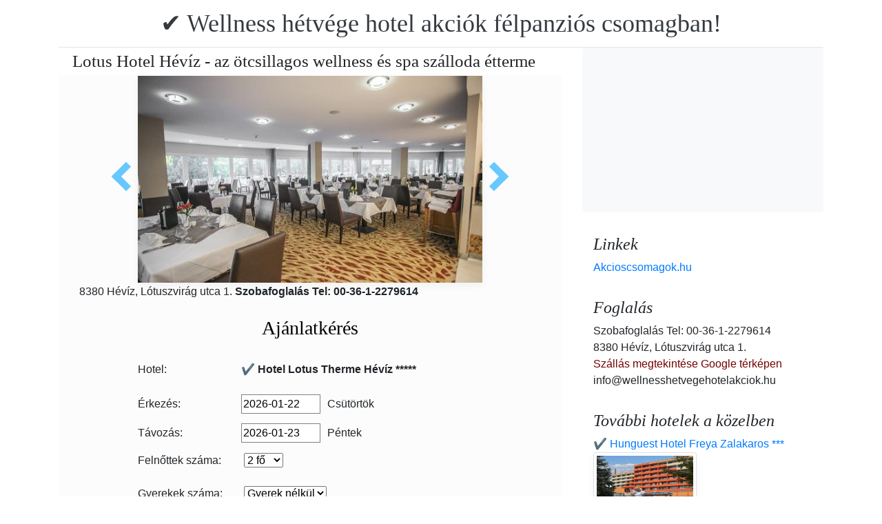

--- FILE ---
content_type: text/html; charset=UTF-8
request_url: https://www.wellnesshetvegehotelakciok.hu/hotel-lotus-therme-spa-heviz/lotus-hotel-heviz-etterem.jpg.hu.html
body_size: 7118
content:
<!doctype html><html lang="hu"><head>
<meta charset="utf-8">
<meta name="viewport" content="width=device-width, initial-scale=1, shrink-to-fit=no">
<title>Lotus Hotel Hévíz - az ötcsillagos wellness és spa szálloda étterme</title>
<meta name="keywords" content="Lotus Hotel Hévíz - az ötcsillagos wellness és spa szálloda étterme">
<meta name="description" content="Lotus Hotel Hévíz - az ötcsillagos wellness és spa szálloda étterme">
<meta name="google-site-verification" content="6XIZcJBu3GyJaCRGcQB87mrkyampi62MGKKCbXMxGa4" />
<link rel="stylesheet" href="https://cdnjs.cloudflare.com/ajax/libs/twitter-bootstrap/4.6.0/css/bootstrap.min.css" integrity="sha512-P5MgMn1jBN01asBgU0z60Qk4QxiXo86+wlFahKrsQf37c9cro517WzVSPPV1tDKzhku2iJ2FVgL67wG03SGnNA==" crossorigin="anonymous" />
<link href="/style.css" rel="stylesheet">
<link rel="stylesheet" href="https://cdnjs.cloudflare.com/ajax/libs/bootstrap-daterangepicker/3.0.5/daterangepicker.min.css" integrity="sha512-rBi1cGvEdd3NmSAQhPWId5Nd6QxE8To4ADjM2a6n0BrqQdisZ/RPUlm0YycDzvNL1HHAh1nKZqI0kSbif+5upQ==" crossorigin="anonymous" />
<meta name="robots" content="index, follow, all">
<meta name="distribution" content="global">
<meta name="audience" content="all">

<meta property="og:title" content="Lotus Hotel Hévíz - az ötcsillagos wellness és spa szálloda étterme" />
<meta property="og:description" content="Lotus Hotel Hévíz - az ötcsillagos wellness és spa szálloda étterme" />
<meta property="og:url" content="https://www.wellnesshetvegehotelakciok.hu/hotel-lotus-therme-spa-heviz/lotus-hotel-heviz-etterem.jpg.hu.html" />
<meta property="og:type" content="website" />
<link rel="alternate" hreflang="en" href="https://" /><link rel="alternate" hreflang="hu" href="https://" /><link rel="alternate" hreflang="de" href="https://" /><link rel="alternate" hreflang="es" href="https://" /><link rel="alternate" hreflang="nl" href="https://" /><link rel="alternate" hreflang="ja" href="https://" /><link rel="alternate" hreflang="sv" href="https://" /><link rel="alternate" hreflang="ro" href="https://" /><link rel="alternate" hreflang="fr" href="https://" /><link rel="alternate" hreflang="it" href="https://" /><link rel="alternate" hreflang="pl" href="https://" /><link rel="alternate" hreflang="ru" href="https://" />

</head>
<body>
<div class="container">
<header class="blog-header py-3">
<div class="row flex-nowrap justify-content-between align-items-center">
<div class="col-12 text-center"><a class="blog-header-logo text-dark" href="/" title="✔️ Wellness hétvége hotel akciók félpanziós csomagban!">✔️ Wellness hétvége hotel akciók félpanziós csomagban!</a>
</div></div>
</header></div>
<main class="container">
<div class="row"><div class="col-md-8 blog-main"><div class="blog-post"><div class="container"><div class="center">
<h1 style="font-size:25px; margin:5px;">Lotus Hotel Hévíz - az ötcsillagos wellness és spa szálloda étterme</h1></div></div>
<div class="content-area blog-page" style="background-color: #FCFCFC; padding-bottom: 55px;">
<div class="container"><div class="row"><div class="col-md-12 pl0 center">
<section id="id-100" class="post single"><div class="post-header single"><div class="image"><table border="0" width="100%"><tr><td width="25%" valign="middle" align="right"><a class="arrow left" id="elozo-kep" href="wellness-hetvege-heviz-hotel-lotus.jpg.hu.html" title="wellness-hetvege-heviz-hotel-lotus.jpg.hu.html"></a><td align="center"><img class="box-shadow " style="width:500px;height:300px;" title="Lotus Hotel Hévíz - az ötcsillagos wellness és spa szálloda étterme" alt="Lotus Hotel Hévíz - az ötcsillagos wellness és spa szálloda étterme" src="/img/hotel/278/n/lotus-hotel-heviz-etterem.jpg">
</td><td width="25%" valign="middle" align="left"><a class="arrow right" id="kovetkezo-kep" href="wellness-wochenende-heviz-hotel-lotus.jpg.hu.html" title="wellness-wochenende-heviz-hotel-lotus.jpg.hu.html"></a></td></tr></table></div><div class="center">
<div class="col-sm-12"><div class="author-category">
8380 Hévíz,  Lótuszvirág utca 1. <b>Szobafoglalás Tel: 00-36-1-2279614</b>
</div></div></div><br>
<script src="https://cdnjs.cloudflare.com/ajax/libs/jquery/3.6.0/jquery.min.js" integrity="sha512-894YE6QWD5I59HgZOGReFYm4dnWc1Qt5NtvYSaNcOP+u1T9qYdvdihz0PPSiiqn/+/3e7Jo4EaG7TubfWGUrMQ==" crossorigin="anonymous"></script>
<script>
$(document).ready(function(){
$("#gyerekek2").change(function(){
$(this).find("option:selected").each(function(){
var optionValue = $(this).attr("value");
if(optionValue){
$(".2box").not("." + optionValue).hide();
for (var i = 0; i <= optionValue; i++) {
$("." + i).show();
}
}else{
$(".2box").hide();
}
});
}).change();
});
</script><div class="col-md-12 text-center"><a style="color:#000;" id="ajanlatkeres"><h3>Ajánlatkérés</h3></a></div>
<br><form method="post" action="https://www.hoteltelnet.hu/feldolgoz.php?ajanlat=ok&domain=www.wellnesshetvegehotelakciok.hu">
<center><div style="max-width:500px; text-align:left;">
<div style="width:150px; display:inline-block; text-align:left;">Hotel:</div><div style="width:300px; display:inline-block; text-align:left;"> <b>✔️ Hotel Lotus Therme Hévíz *****</b></div><br><br>
<div style="width:150px; display:inline-block; text-align:left;">Érkezés: </div><input name="erkezes" id="erkezes2" type="text" onchange="erkezes2_nap()" required autocomplete="off" readonly style="max-width:115px; border:1px solid grey;"><p style="display:inline-block; margin-left:10px;" id="erk_nap"></p><br>  
<div style="width:150px; display:inline-block; text-align:left;">Távozás: </div><input name="tavozas"  id="tavozas2" type="text" onchange="tavozas2_nap()" required  autocomplete="off" readonly style="max-width:115px; border:1px solid grey;"><p style="display:inline-block; margin-left:10px;" id="tav_nap"></p><br>  
<div style="width:150px; display:inline-block; text-align:left;">Felnőttek száma:</div>
<select id="felnottek" name="felnottek"><option value="1" >1 fő</option><option value="2" selected>2 fő</option><option value="3" >3 fő</option><option value="4" >4 fő</option><option value="5" >5 fő</option><option value="6" >6 fő</option><option value="7" >7 fő</option><option value="8" >8 fő</option><option value="9" >9 fő</option><option value="10" >10 fő</option><option value="11" >11 fő</option><option value="12" >12 fő</option><option value="13" >13 fő</option><option value="14" >14 fő</option><option value="15" >15 fő</option><option value="16" >16 fő</option><option value="17" >17 fő</option><option value="18" >18 fő</option><option value="19" >19 fő</option><option value="20" >20 fő</option></select><br><br><div style="width:150px; display:inline-block; text-align:left">Gyerekek száma:</div>
<select id="gyerekek2" name="gyerekek">
<option value="">Gyerek nélkül</option><option value="1">1 Gyerek</option><option value="2">2 Gyerek</option><option value="3">3 Gyerek</option></select><br> <div class="1 2box"><div style="width:150px; display:inline-block; text-align:left;">1. gyerek életkora  </div><select name="child-1">
<option value="">Válasszon!</option> <option value="1">1 Éves</option><option value="2">2 Éves</option><option value="3">3 Éves</option><option value="4">4 Éves</option><option value="5">5 Éves</option><option value="6">6 Éves</option><option value="7">7 Éves</option><option value="8">8 Éves</option><option value="9">9 Éves</option><option value="10">10 Éves</option><option value="11">11 Éves</option><option value="12">12 Éves</option><option value="13">13 Éves</option><option value="14">14 Éves</option><option value="15">15 Éves</option><option value="16">16 Éves</option><option value="17">17 Éves</option><option value="18">18 Éves</option></select></div> <div class="2 2box"><div style="width:150px; display:inline-block; text-align:left;">2. gyerek életkora  </div><select name="child-2">
<option value="">Válasszon!</option> <option value="1">1 Éves</option><option value="2">2 Éves</option><option value="3">3 Éves</option><option value="4">4 Éves</option><option value="5">5 Éves</option><option value="6">6 Éves</option><option value="7">7 Éves</option><option value="8">8 Éves</option><option value="9">9 Éves</option><option value="10">10 Éves</option><option value="11">11 Éves</option><option value="12">12 Éves</option><option value="13">13 Éves</option><option value="14">14 Éves</option><option value="15">15 Éves</option><option value="16">16 Éves</option><option value="17">17 Éves</option><option value="18">18 Éves</option></select></div> <div class="3 2box"><div style="width:150px; display:inline-block; text-align:left;">3. gyerek életkora  </div><select name="child-3">
<option value="">Válasszon!</option> <option value="1">1 Éves</option><option value="2">2 Éves</option><option value="3">3 Éves</option><option value="4">4 Éves</option><option value="5">5 Éves</option><option value="6">6 Éves</option><option value="7">7 Éves</option><option value="8">8 Éves</option><option value="9">9 Éves</option><option value="10">10 Éves</option><option value="11">11 Éves</option><option value="12">12 Éves</option><option value="13">13 Éves</option><option value="14">14 Éves</option><option value="15">15 Éves</option><option value="16">16 Éves</option><option value="17">17 Éves</option><option value="18">18 Éves</option></select></div><br>
<div style="width:150px; display:inline-block; text-align:left;">Teljes név: </div><input name="nev" type="text" size="40" value="" required style="max-width:300px; border:1px solid grey;"><br>
<div style="width:150px; display:inline-block; text-align:left;">Telefon: </div><input name="telefon" type="text" size="40"  value="" required style="max-width:300px; border:1px solid grey;"><br>
<div style="width:150px; display:inline-block; text-align:left;">E-mail: </div><input name="email" type="email" size="40"  value="" required style="max-width:300px; border:1px solid grey;"><br>
<input name="hotelid" type="hidden" value="278">
<input name="language" type="hidden" value="7">
<input name="packid" type="hidden" value="0">

<script>
function erkezes2_nap() {
var weekday = ["Vasárnap", "Hétfő", "Kedd", "Szerda", "Csütörtök", "Péntek", "Szombat"];
var d = document.getElementById("erkezes2").value;
var mydate = new Date(d);
var n = mydate.getDay()
document.getElementById("erk_nap").innerHTML = weekday[n];
}
function tavozas2_nap() {
var weekday = ["Vasárnap", "Hétfő", "Kedd", "Szerda", "Csütörtök", "Péntek", "Szombat"];
var d = document.getElementById("tavozas2").value;
var mydate = new Date(d);
var n = mydate.getDay()
document.getElementById("tav_nap").innerHTML = weekday[n];
}
</script>
</div>

<div style="width:500px; display:inline-block; text-align:left;">Megjegyzés:</div> <br><textarea name="megjegyzes" style="width:500px;" rows="5"></textarea><br>
<br><input type="checkbox" required> Az Általános Felhasználási Feltételeket és Adatkezelési Szabályzatot megismertem és elfogadom.
<br><br><input type="submit" class="btn btn-success" style="width:250px;" value="Ajánlatot kérek">
</form><center><center>
<div class="mt-3 mb-2">
<a href="/hotel-lotus-therme-spa-heviz/index.hu.html" title="Vissza a  szálláshoz" class="btn btn-primary mx-auto text-white">Vissza a  szálláshoz</a>
</div></center><div class="cim-doboz2"><a style="color:#000;" name="akcioscsomagok">Akciós csomagok - ✔️ Hotel Lotus Therme Hévíz *****</a></div> </center><br><div class='border rounded border-success  box-shadow p-2' style='text-align:left; margin-bottom:5px;'>
<img class='border border-success' width='150px' style='height:100px; float:left; margin-right:10px;' src='/img/hotel/278/index.jpg'><a href='https://www.wellnesshetvegehotelakciok.hu/hotel-lotus-therme-spa-heviz/pack-12171-✔️-teli-wellness-akcio-a-lotus-hotelben.hu.html' title='✔️ Téli wellness akció a Lotus Hotelben  (min. 2 éj)'>✔️ Téli wellness akció a Lotus Hotelben  (min. 2 éj) </a><b><br>2026.01.05 - 2026.02.28</b><br><p>T&eacute;li wellness akci&oacute; a Lotus Hotelben (min. 2 &eacute;j) 40.395 Ft / fő / &eacute;j &aacute;rt&oacute;l / f&eacute;lpanzi&oacute; / wellness / term&aacute;l medenc&eacute;k / szaunavil&aacute;g / ingyenes wifi /</p><script type="application/ld+json">
{
"@context": "http://schema.org",
"@type": "Event",
"name": "✔️ Téli wellness akció a Lotus Hotelben (min. 2 éj)",
"url": "https://www.wellnesshetvegehotelakciok.hu/hotel-lotus-therme-spa-heviz/pack-12171-✔️-teli-wellness-akcio-a-lotus-hotelben.hu.html",
"startDate": "2026-01-05 00:00:00 T00:00:00",
"endDate": "2026-02-28 00:00:00 T23:59:59",
"image": "https://www.wellnesshetvegehotelakciok.hu/img/hotel/278/index.jpg",
"description": "<p>T&eacute;li wellness akci&oacute; a Lotus Hotelben (min. 2 &eacute;j) 40.395 Ft / fő / &eacute;j &aacute;rt&oacute;l / f&eacute;lpanzi&oacute; / wellness / term&aacute;l medenc&eacute;k / szaunavil&aacute;g / ingyenes wifi /</p>",
"location": {
"@type": "place",
"address": "8380 Hévíz,  Lótuszvirág utca 1.",
"name": "✔️ Hotel Lotus Therme Hévíz"
},
"offers": {
"@type": "Offer",
"url": "https://www.wellnesshetvegehotelakciok.hu/hotel-lotus-therme-spa-heviz/pack-12171-✔️-teli-wellness-akcio-a-lotus-hotelben.hu.html",
"availability": "http://schema.org/InStock",
"validFrom": "2026-01-05 00:00:00 T00:00:00",
"validThrough": "2026-02-28 00:00:00 T23:59:59",
"price": "40.395",
"priceCurrency": "HUF"
}
}
</script><div style="margin-left:165px;"><b>Félpanzióval (reggeli vacsora)</b><br><a class='btn btn-success mr-2 btn-sm' href='https://www.wellnesshetvegehotelakciok.hu/hotel-lotus-therme-spa-heviz/pack-12171-✔️-teli-wellness-akcio-a-lotus-hotelben.hu.html' title='✔️ Téli wellness akció a Lotus Hotelben (min. 2 éj)'>Megtekintés</a></div></div><div class='border rounded border-success  box-shadow p-2' style='text-align:left; margin-bottom:5px;'>
<img class='border border-success' width='150px' style='height:100px; float:left; margin-right:10px;' src='/img/hotel/278/index.jpg'><a href='https://www.wellnesshetvegehotelakciok.hu/hotel-lotus-therme-spa-heviz/pack-8727-✔️-husveti-wellness-akcio-a-lotus-therme-hotelben-hevizen.hu.html' title='✔️ Húsvéti wellness akció a Lotus Therme Hotelben Hévízen  (min. 3 éj)'>✔️ Húsvéti wellness akció a Lotus Therme Hotelben Hévízen  (min. 3 éj) </a><b><br>2026.04.03 - 2026.04.06</b><br><p>H&uacute;sv&eacute;ti wellness akci&oacute; a Lotus Therme Hotelben H&eacute;v&iacute;zen (min. 3 &eacute;j) 63.050 Ft / fő / &eacute;j &aacute;rt&oacute;l / f&eacute;lpanzi&oacute; / h&uacute;sv&eacute;ti g&aacute;lavacsora / spa &eacute;s wellness haszn&aacute;lat / ingyenes wifi /</p><script type="application/ld+json">
{
"@context": "http://schema.org",
"@type": "Event",
"name": "✔️ Húsvéti wellness akció a Lotus Therme Hotelben Hévízen (min. 3 éj)",
"url": "https://www.wellnesshetvegehotelakciok.hu/hotel-lotus-therme-spa-heviz/pack-8727-✔️-husveti-wellness-akcio-a-lotus-therme-hotelben-hevizen.hu.html",
"startDate": "2026-04-03 00:00:00 T00:00:00",
"endDate": "2026-04-06 00:00:00 T23:59:59",
"image": "https://www.wellnesshetvegehotelakciok.hu/img/hotel/278/index.jpg",
"description": "<p>H&uacute;sv&eacute;ti wellness akci&oacute; a Lotus Therme Hotelben H&eacute;v&iacute;zen (min. 3 &eacute;j) 63.050 Ft / fő / &eacute;j &aacute;rt&oacute;l / f&eacute;lpanzi&oacute; / h&uacute;sv&eacute;ti g&aacute;lavacsora / spa &eacute;s wellness haszn&aacute;lat / ingyenes wifi /</p>",
"location": {
"@type": "place",
"address": "8380 Hévíz,  Lótuszvirág utca 1.",
"name": "✔️ Hotel Lotus Therme Hévíz"
},
"offers": {
"@type": "Offer",
"url": "https://www.wellnesshetvegehotelakciok.hu/hotel-lotus-therme-spa-heviz/pack-8727-✔️-husveti-wellness-akcio-a-lotus-therme-hotelben-hevizen.hu.html",
"availability": "http://schema.org/InStock",
"validFrom": "2026-04-03 00:00:00 T00:00:00",
"validThrough": "2026-04-06 00:00:00 T23:59:59",
"price": "63.050",
"priceCurrency": "HUF"
}
}
</script><div style="margin-left:165px;"><b>Félpanzióval (reggeli vacsora)</b><br><a class='btn btn-success mr-2 btn-sm' href='https://www.wellnesshetvegehotelakciok.hu/hotel-lotus-therme-spa-heviz/pack-8727-✔️-husveti-wellness-akcio-a-lotus-therme-hotelben-hevizen.hu.html' title='✔️ Húsvéti wellness akció a Lotus Therme Hotelben Hévízen (min. 3 éj)'>Megtekintés</a></div></div><div class='border rounded border-success  box-shadow p-2' style='text-align:left; margin-bottom:5px;'>
<img class='border border-success' width='150px' style='height:100px; float:left; margin-right:10px;' src='/img/hotel/278/index.jpg'><a href='https://www.wellnesshetvegehotelakciok.hu/hotel-lotus-therme-spa-heviz/pack-5450-✔️-punkosd-hevizen-a-lotus-therme-hotelben.hu.html' title='✔️ Pünkösd Hévízen a Lotus Therme Hotelben  (min. 3 éj)'>✔️ Pünkösd Hévízen a Lotus Therme Hotelben  (min. 3 éj) </a><b><br>2026.05.22 - 2026.05.25</b><br><p>P&uuml;nk&ouml;sd H&eacute;v&iacute;zen a Lotus Therme Hotelben (min. 3 &eacute;j) 60.625 Ft / fő / &eacute;j &aacute;rt&oacute;l / f&eacute;lpanzi&oacute; / spa &eacute;s wellness haszn&aacute;lat / est&eacute;nk&eacute;nt &eacute;lőzene / ingyenes wifi /</p><script type="application/ld+json">
{
"@context": "http://schema.org",
"@type": "Event",
"name": "✔️ Pünkösd Hévízen a Lotus Therme Hotelben (min. 3 éj)",
"url": "https://www.wellnesshetvegehotelakciok.hu/hotel-lotus-therme-spa-heviz/pack-5450-✔️-punkosd-hevizen-a-lotus-therme-hotelben.hu.html",
"startDate": "2026-05-22 00:00:00 T00:00:00",
"endDate": "2026-05-25 00:00:00 T23:59:59",
"image": "https://www.wellnesshetvegehotelakciok.hu/img/hotel/278/index.jpg",
"description": "<p>P&uuml;nk&ouml;sd H&eacute;v&iacute;zen a Lotus Therme Hotelben (min. 3 &eacute;j) 60.625 Ft / fő / &eacute;j &aacute;rt&oacute;l / f&eacute;lpanzi&oacute; / spa &eacute;s wellness haszn&aacute;lat / est&eacute;nk&eacute;nt &eacute;lőzene / ingyenes wifi /</p>",
"location": {
"@type": "place",
"address": "8380 Hévíz,  Lótuszvirág utca 1.",
"name": "✔️ Hotel Lotus Therme Hévíz"
},
"offers": {
"@type": "Offer",
"url": "https://www.wellnesshetvegehotelakciok.hu/hotel-lotus-therme-spa-heviz/pack-5450-✔️-punkosd-hevizen-a-lotus-therme-hotelben.hu.html",
"availability": "http://schema.org/InStock",
"validFrom": "2026-05-22 00:00:00 T00:00:00",
"validThrough": "2026-05-25 00:00:00 T23:59:59",
"price": "60.625",
"priceCurrency": "HUF"
}
}
</script><div style="margin-left:165px;"><b>Félpanzióval (reggeli vacsora)</b><br><a class='btn btn-success mr-2 btn-sm' href='https://www.wellnesshetvegehotelakciok.hu/hotel-lotus-therme-spa-heviz/pack-5450-✔️-punkosd-hevizen-a-lotus-therme-hotelben.hu.html' title='✔️ Pünkösd Hévízen a Lotus Therme Hotelben (min. 3 éj)'>Megtekintés</a></div></div><div class='border rounded border-success  box-shadow p-2' style='text-align:left; margin-bottom:5px;'>
<img class='border border-success' width='150px' style='height:100px; float:left; margin-right:10px;' src='/img/hotel/278/index.jpg'><a href='https://www.wellnesshetvegehotelakciok.hu/hotel-lotus-therme-spa-heviz/pack-19576-✔️-tavaszi-lotus-wellness-kenyeztetes-hevizen.hu.html' title='✔️ Tavaszi Lotus wellness kényeztetés Hévízen  (min. 2 éj)'>✔️ Tavaszi Lotus wellness kényeztetés Hévízen  (min. 2 éj) </a><b><br>2026.03.01 - 2026.05.31</b><br><p>Tavaszi Lotus wellness k&eacute;nyeztet&eacute;s H&eacute;v&iacute;zen (min. 2 &eacute;j) 43.956 Ft / fő / &eacute;j &aacute;rt&oacute;l / f&eacute;lpanzi&oacute; / wellness / term&aacute;l medenc&eacute;k / szaunavil&aacute;g / ingyenes wifi /</p><script type="application/ld+json">
{
"@context": "http://schema.org",
"@type": "Event",
"name": "✔️ Tavaszi Lotus wellness kényeztetés Hévízen (min. 2 éj)",
"url": "https://www.wellnesshetvegehotelakciok.hu/hotel-lotus-therme-spa-heviz/pack-19576-✔️-tavaszi-lotus-wellness-kenyeztetes-hevizen.hu.html",
"startDate": "2026-03-01 00:00:00 T00:00:00",
"endDate": "2026-05-31 00:00:00 T23:59:59",
"image": "https://www.wellnesshetvegehotelakciok.hu/img/hotel/278/index.jpg",
"description": "<p>Tavaszi Lotus wellness k&eacute;nyeztet&eacute;s H&eacute;v&iacute;zen (min. 2 &eacute;j) 43.956 Ft / fő / &eacute;j &aacute;rt&oacute;l / f&eacute;lpanzi&oacute; / wellness / term&aacute;l medenc&eacute;k / szaunavil&aacute;g / ingyenes wifi /</p>",
"location": {
"@type": "place",
"address": "8380 Hévíz,  Lótuszvirág utca 1.",
"name": "✔️ Hotel Lotus Therme Hévíz"
},
"offers": {
"@type": "Offer",
"url": "https://www.wellnesshetvegehotelakciok.hu/hotel-lotus-therme-spa-heviz/pack-19576-✔️-tavaszi-lotus-wellness-kenyeztetes-hevizen.hu.html",
"availability": "http://schema.org/InStock",
"validFrom": "2026-03-01 00:00:00 T00:00:00",
"validThrough": "2026-05-31 00:00:00 T23:59:59",
"price": "43.956",
"priceCurrency": "HUF"
}
}
</script><div style="margin-left:165px;"><b>Félpanzióval (reggeli vacsora)</b><br><a class='btn btn-success mr-2 btn-sm' href='https://www.wellnesshetvegehotelakciok.hu/hotel-lotus-therme-spa-heviz/pack-19576-✔️-tavaszi-lotus-wellness-kenyeztetes-hevizen.hu.html' title='✔️ Tavaszi Lotus wellness kényeztetés Hévízen (min. 2 éj)'>Megtekintés</a></div></div><div class='border rounded border-success  box-shadow p-2' style='text-align:left; margin-bottom:5px;'>
<img class='border border-success' width='150px' style='height:100px; float:left; margin-right:10px;' src='/img/hotel/278/index.jpg'><a href='https://www.wellnesshetvegehotelakciok.hu/hotel-lotus-therme-spa-heviz/pack-2290-✔️-lotus-romanc-wellness-akcio-felpanzioval-hevizen.hu.html' title='✔️ Lotus Románc wellness akció félpanzióval Hévízen  (min. 3 éj)'>✔️ Lotus Románc wellness akció félpanzióval Hévízen  (min. 3 éj) </a><b><br>2026.01.05 - 2026.05.31</b><br><p>Lotus Rom&aacute;nc wellness akci&oacute; f&eacute;lpanzi&oacute;val&nbsp;H&eacute;v&iacute;zen (min. 3 &eacute;j) 49.945 Ft / fő / &eacute;j &aacute;rt&oacute;l / pezsgő &eacute;s meglepet&eacute;s bek&eacute;sz&iacute;t&eacute;s a szob&aacute;ban / f&eacute;lpanzi&oacute; / spa / szaunavil&aacute;g / p&aacute;ros massz&aacute;zs / ingyenes wifi /</p><script type="application/ld+json">
{
"@context": "http://schema.org",
"@type": "Event",
"name": "✔️ Lotus Románc wellness akció félpanzióval Hévízen (min. 3 éj)",
"url": "https://www.wellnesshetvegehotelakciok.hu/hotel-lotus-therme-spa-heviz/pack-2290-✔️-lotus-romanc-wellness-akcio-felpanzioval-hevizen.hu.html",
"startDate": "2026-01-05 00:00:00 T00:00:00",
"endDate": "2026-05-31 00:00:00 T23:59:59",
"image": "https://www.wellnesshetvegehotelakciok.hu/img/hotel/278/index.jpg",
"description": "<p>Lotus Rom&aacute;nc wellness akci&oacute; f&eacute;lpanzi&oacute;val&nbsp;H&eacute;v&iacute;zen (min. 3 &eacute;j) 49.945 Ft / fő / &eacute;j &aacute;rt&oacute;l / pezsgő &eacute;s meglepet&eacute;s bek&eacute;sz&iacute;t&eacute;s a szob&aacute;ban / f&eacute;lpanzi&oacute; / spa / szaunavil&aacute;g / p&aacute;ros massz&aacute;zs / ingyenes wifi /</p>",
"location": {
"@type": "place",
"address": "8380 Hévíz,  Lótuszvirág utca 1.",
"name": "✔️ Hotel Lotus Therme Hévíz"
},
"offers": {
"@type": "Offer",
"url": "https://www.wellnesshetvegehotelakciok.hu/hotel-lotus-therme-spa-heviz/pack-2290-✔️-lotus-romanc-wellness-akcio-felpanzioval-hevizen.hu.html",
"availability": "http://schema.org/InStock",
"validFrom": "2026-01-05 00:00:00 T00:00:00",
"validThrough": "2026-05-31 00:00:00 T23:59:59",
"price": "49.945",
"priceCurrency": "HUF"
}
}
</script><div style="margin-left:165px;"><b>Félpanzióval (reggeli vacsora)</b><br><a class='btn btn-success mr-2 btn-sm' href='https://www.wellnesshetvegehotelakciok.hu/hotel-lotus-therme-spa-heviz/pack-2290-✔️-lotus-romanc-wellness-akcio-felpanzioval-hevizen.hu.html' title='✔️ Lotus Románc wellness akció félpanzióval Hévízen (min. 3 éj)'>Megtekintés</a></div></div></div><center><center><div class="mt-3"><a href="/hotel-lotus-therme-spa-heviz/index.hu.html" title="Vissza a  szálláshoz" class="btn btn-primary mx-auto text-white">Vissza a  szálláshoz</a>
</div></center></section></div></div></div></div></div></div>
<aside class="col-md-4 blog-sidebar">
<div class="p-3 mb-3 bg-light rounded"><p class="mb-0"><ins class="bookingaff" data-aid="1853353" data-target_aid="1853353" data-prod="nsb" data-width="315" data-height="200" data-lang="ualng"><!-- Anything inside will go away once widget is loaded. --><a href="https://www.booking.com?aid=1853353">Booking.com</a></ins><script>(function(d, sc, u) {var s = d.createElement(sc), p = d.getElementsByTagName(sc)[0];s.type = "text/javascript";s.async = true;s.src = u + "?v=" + (+new Date());p.parentNode.insertBefore(s,p);})(document, "script", "https://aff.bstatic.com/static/affiliate_base/js/flexiproduct.js");</script></p>
</div>
<div class="p-3"><h4 class="font-italic">Linkek</h4>
<ol class="list-unstyled mb-0"><li><a href="https://www.akcioscsomagok.hu" title="Akcioscsomagok.hu">Akcioscsomagok.hu</a></li></ol>
</div>
<div class="p-3"><h4 class="font-italic">Foglalás</h4>
<ol class="list-unstyled mb-0"><li>Szobafoglalás Tel: 00-36-1-2279614</li><li>8380 Hévíz,  Lótuszvirág utca 1.</li>
<li><a target="_blank" style="color:#730300;" href="https://maps.google.com/?q=8380 Hévíz,  Lótuszvirág utca 1." title="Szállás megtekintése Google térképen">Szállás megtekintése Google térképen</a></li><li>info@wellnesshetvegehotelakciok.hu</li></ol></div><div class="p-3">
<h4 class="font-italic">További hotelek a közelben</h4>
<ol class="list-unstyled mb-0">
<div><a href="https://www.hoteltelnet.hu/hu/hunguesthotelfreya/" title="✔️ Hunguest Hotel Freya Zalakaros ***">✔️ Hunguest Hotel Freya Zalakaros ***</a><br><img class="box-shadow img-thumbnail" style="width:150px; height:100px;" align="center" src="/img/hotel/73/index.jpg"  alt="✔️ Hunguest Hotel Freya Zalakaros ***" title="✔️ Hunguest Hotel Freya Zalakaros ***"  /></div><div><a href="https://www.hoteltelnet.hu/hu/thermalhotelbuk/" title="✔️ Danubius Hotel Bük, Bükfürdő ****">✔️ Danubius Hotel Bük, Bükfürdő ****</a><br><img class="box-shadow img-thumbnail" style="width:150px; height:100px;" align="center" src="/img/hotel/95/index.jpg"  alt="✔️ Danubius Hotel Bük, Bükfürdő ****" title="✔️ Danubius Hotel Bük, Bükfürdő ****"  /></div><div><a href="https://www.hoteltelnet.hu/hu/thermalhotelsarvar/" title="✔️ ENSANA Thermal Hotel Sárvár ****">✔️ ENSANA Thermal Hotel Sárvár ****</a><br><img class="box-shadow img-thumbnail" style="width:150px; height:100px;" align="center" src="/img/hotel/96/index.jpg"  alt="✔️ ENSANA Thermal Hotel Sárvár ****" title="✔️ ENSANA Thermal Hotel Sárvár ****"  /></div><div><a href="https://www.hoteltelnet.hu/hu/hotel-caramell-bukfurdo-holistic-spa-wellness-hotel/" title="✔️ Hotel Caramell Bükfürdő ****">✔️ Hotel Caramell Bükfürdő ****</a><br><img class="box-shadow img-thumbnail" style="width:150px; height:100px;" align="center" src="/img/hotel/140/index.jpg"  alt="✔️ Hotel Caramell Bükfürdő ****" title="✔️ Hotel Caramell Bükfürdő ****"  /></div><div><a href="https://www.hoteltelnet.hu/hu/park-inn-sarvar-hotel-in-sarvar/" title="✔️ Park Inn Sárvár ****">✔️ Park Inn Sárvár ****</a><br><img class="box-shadow img-thumbnail" style="width:150px; height:100px;" align="center" src="/img/hotel/189/index.jpg"  alt="✔️ Park Inn Sárvár ****" title="✔️ Park Inn Sárvár ****"  /></div><div><a href="https://www.hoteltelnet.hu/hu/hotel-kapitany-sumeg/" title="✔️ Hotel Kapitány Wellness Sümeg ****">✔️ Hotel Kapitány Wellness Sümeg ****</a><br><img class="box-shadow img-thumbnail" style="width:150px; height:100px;" align="center" src="/img/hotel/304/index.jpg"  alt="✔️ Hotel Kapitány Wellness Sümeg ****" title="✔️ Hotel Kapitány Wellness Sümeg ****"  /></div><div><a href="https://www.hoteltelnet.hu/hu/jufa-vulkan-thermal-resort-hotel-celldomolk/" title="✔️ Vulkán Wellness Hotel Celldömölk ****">✔️ Vulkán Wellness Hotel Celldömölk ****</a><br><img class="box-shadow img-thumbnail" style="width:150px; height:100px;" align="center" src="/img/hotel/353/index.jpg"  alt="✔️ Vulkán Wellness Hotel Celldömölk ****" title="✔️ Vulkán Wellness Hotel Celldömölk ****"  /></div><div><a href="https://www.hoteltelnet.hu/hu/park-inn-zalakaros/" title="✔️ Park Inn Zalakaros ****">✔️ Park Inn Zalakaros ****</a><br><img class="box-shadow img-thumbnail" style="width:150px; height:100px;" align="center" src="/img/hotel/410/index.jpg"  alt="✔️ Park Inn Zalakaros ****" title="✔️ Park Inn Zalakaros ****"  /></div>
</ol></div>
<div class="p-3">
<div style="background-color:rgb(255,102,0); padding:10px; color:#fff !important;"><span style="font-weight:bold; color:#fff;">T&ouml;ltse le az akcioscsomagok.hu mobil applik&aacute;ci&oacute;t, hogy minden k&uuml;ty&uuml;j&eacute;n, mobilj&aacute;n &ouml;nnel legyen az &ouml;sszes akci&oacute;s sz&aacute;ll&aacute;s!</span><br><div class="text-center" style="clear:both; color:#fff;"><a href="https://play.google.com/store/apps/details?id=hu.hoteltelnet.akcioscsomagok" title="Akciós csomagok alkalmazás"><img style="width:200px;" alt="Get it on Google Play" src="/assets/img/hu_badge_web_generic.png"></a></div><div style="width:90%; color:#fff;"><br><img src="/assets/img/tick.png" alt="OK Gomb">&nbsp;Magyarorsz&aacute;gi sz&aacute;llod&aacute;k akci&oacute;s csomagaj&aacute;nlatai egy helyen.<br><br><img src="/assets/img/tick.png" alt="OK Gomb">&nbsp;A legjobb magyarorsz&aacute;gi wellness sz&aacute;llod&aacute;k akci&oacute;s csomagaj&aacute;nlatai a legjobb &aacute;rakon.<br><br><img src="/assets/img/tick.png" alt="OK Gomb">&nbsp;A mobilalkalmaz&aacute;s let&ouml;lt&eacute;s&eacute;vel gyorsan &eacute;s egyszer&utilde;en foglalhat.<br></div></div>
</div> <div class="p-3">

</div> 
</aside>
</div><!-- /.row -->
</main><!-- /.container -->
<footer class="blog-footer mx-auto ">
<div class="col-md-6 mx-auto pb-5">
<div class="pb-2">
<a href="https://www.wellnesshetvegehotelakciok.hu" title="https://www.wellnesshetvegehotelakciok.hu"> www.wellnesshetvegehotelakciok.hu
</a> Copyright &copy; 2002 - 2026   Tel: +36 (1) 227-9614 
<br>
<a href="https://www.wellnesshetvegehotelakciok.hu/" title="✔️ Wellness hétvége hotel akciók félpanziós csomagban!">✔️ Wellness hétvége hotel akciók félpanziós csomagban! </a> 
 |
<a href="https://www.wellnesshetvegehotelakciok.hu/aff/index.hu.html" title="Általános felhasználási feltételek">Általános felhasználási feltételek</a> |
<a href="https://www.wellnesshetvegehotelakciok.hu/privacy/index.hu.html" title="Adatvédelmi irányelvek">Adatvédelmi irányelvek</a> 
</div><img style="float:left;" src="/assets/img/google.jpg" alt="Google" /><form style="float:left;" action="https://www.google.com/cse" id="cse-search-box"><input type="hidden" name="cx" value="009374083852341115572:j757fqq-sji" /><input type="hidden" name="ie" value="UTF-8" /><input type="text" name="q" size="31" /><input type="submit" name="sa" value="Search" class="normal" /></form>
</div> 
</footer>
<script src="https://cdn.jsdelivr.net/npm/cookie-bar/cookiebar-latest.min.js?theme=flying&always=1&scrolling=1"></script>
<script src="https://cdnjs.cloudflare.com/ajax/libs/jquery/3.6.0/jquery.min.js" integrity="sha512-894YE6QWD5I59HgZOGReFYm4dnWc1Qt5NtvYSaNcOP+u1T9qYdvdihz0PPSiiqn/+/3e7Jo4EaG7TubfWGUrMQ==" crossorigin="anonymous"></script>
<script src="https://cdnjs.cloudflare.com/ajax/libs/twitter-bootstrap/4.6.0/js/bootstrap.min.js" integrity="sha512-XKa9Hemdy1Ui3KSGgJdgMyYlUg1gM+QhL6cnlyTe2qzMCYm4nAZ1PsVerQzTTXzonUR+dmswHqgJPuwCq1MaAg==" crossorigin="anonymous"></script><script src="https://cdnjs.cloudflare.com/ajax/libs/moment.js/2.29.1/moment.min.js" integrity="sha512-qTXRIMyZIFb8iQcfjXWCO8+M5Tbc38Qi5WzdPOYZHIlZpzBHG3L3by84BBBOiRGiEb7KKtAOAs5qYdUiZiQNNQ==" crossorigin="anonymous"></script>
<script src="https://cdnjs.cloudflare.com/ajax/libs/bootstrap-daterangepicker/3.0.5/daterangepicker.js" integrity="sha512-W76C8qrNYavcaycIH9EijxRuswoS+LCqA1+hq+ECrmjzAbe/SHhTgrwA1uc84husS/Gz50mxOEHPzrcd3sxBqQ==" crossorigin="anonymous"></script><script>$(document).ready(function(){
$("#gyerekek").change(function(){
$(this).find("option:selected").each(function(){
var optionValue = $(this).attr("value");
if(optionValue){
$(".box").not("." + optionValue).hide();
for (var i = 0; i <= optionValue; i++) {
$("." + i).show();
$("." + i).css("display", "inline-block");
}} else{
$(".box").hide();
}
});
}).change();
});
$("#erkezes").daterangepicker({
"autoApply": true,
"singleDatePicker": true,
"locale": {
"format": "YYYY-MM-DD",
"separator": " - ",
"applyLabel": "Apply",
"cancelLabel": "Cancel",
"fromLabel": "From",
"toLabel": "To",
"customRangeLabel": "Custom",
"weekLabel": "W",
"daysOfWeek": [
"V",
"H",
"K",
"Sz",
"Cs",
"P",
"Szo"
],
"monthNames": [
"Január",
"Február",
"Március",
"Április",
"Május",
"Június",
"Július",
"Augusztus",
"Szeptember",
"Október",
"November",
"December"
],
"firstDay": 1
},
"startDate": new Date(),
"minDate": new Date()
}, function(start) {
var start1 = moment(start).add(1, 'days');
$('#tavozas').data('daterangepicker').setStartDate(start1.format('YYYY-MM-DD'));
$('#tavozas').data('daterangepicker').setEndDate(start1.format('YYYY-MM-DD'));
$("#tavozas").daterangepicker({
"autoApply": true,
"singleDatePicker": true,
"locale": {
"format": "YYYY-MM-DD",
"separator": " - ",
"applyLabel": "Apply",
"cancelLabel": "Cancel",
"fromLabel": "From",
"toLabel": "To",
"customRangeLabel": "Custom",
"weekLabel": "W",
"daysOfWeek": [
"V",
"H",
"K",
"Sz",
"Cs",
"P",
"Szo"
],
"monthNames": [
"Január",
"Február",
"Március",
"Április",
"Május",
"Június",
"Július",
"Augusztus",
"Szeptember",
"Október",
"November",
"December"
],
"firstDay": 1
},
"startDate": moment(new Date()).add(1, "days"),
"minDate": start1.format('YYYY-MM-DD')
}, function(start, end, label) {
});
$('#erkezes').on('show.daterangepicker', function(ev, picker) {
document.getElementById('erkezes').style.backgroundColor = 'lightgrey';
});
$('#erkezes').on('hide.daterangepicker', function(ev, picker) {
document.getElementById('erkezes').style.backgroundColor = '';
});
$('#erkezes').on('apply.daterangepicker', function(ev, picker) {
document.getElementById('tavozas').focus();
});
$('#tavozas').on('show.daterangepicker', function(ev, picker) {
document.getElementById('tavozas').style.backgroundColor = 'lightgrey';
});
$('#tavozas').on('hide.daterangepicker', function(ev, picker) {
document.getElementById('tavozas').style.backgroundColor = '';
document.getElementById('tavozas').blur();
});
$('#tavozas').on('apply.daterangepicker', function(ev, picker) {
document.getElementById('tavozas').style.backgroundColor = '';
document.getElementById('tavozas').blur();
});
});
$("#tavozas").daterangepicker({
"autoApply": true,
"singleDatePicker": true,
"locale": {
"format": "YYYY-MM-DD",
"separator": " - ",
"applyLabel": "Apply",
"cancelLabel": "Cancel",
"fromLabel": "From",
"toLabel": "To",
"customRangeLabel": "Custom",
"weekLabel": "W",
"daysOfWeek": [
"V",
"H",
"K",
"Sz",
"Cs",
"P",
"Szo"
],
"monthNames": [
"Január",
"Február",
"Március",
"Április",
"Május",
"Június",
"Július",
"Augusztus",
"Szeptember",
"Október",
"November",
"December"
],
"firstDay": 1
},
"startDate": moment(new Date()).add(1, "days"),
"minDate": moment(new Date()).add(1, 'days')
}, function(start, end, label) {
});
$("#erkezes2").daterangepicker({
"autoApply": true,
"singleDatePicker": true,
"locale": {
"format": "YYYY-MM-DD",
"separator": " - ",
"applyLabel": "Apply",
"cancelLabel": "Cancel",
"fromLabel": "From",
"toLabel": "To",
"customRangeLabel": "Custom",
"weekLabel": "W",
"daysOfWeek": [
"V",
"H",
"K",
"Sz",
"Cs",
"P",
"Szo"
],
"monthNames": [
"Január",
"Február",
"Március",
"Április",
"Május",
"Június",
"Július",
"Augusztus",
"Szeptember",
"Október",
"November",
"December"
],
"firstDay": 1
},
"startDate": new Date(),
"minDate": new Date()
}, function(start) {
var start1 = moment(start).add(1, 'days');
$('#tavozas2').data('daterangepicker').setStartDate(start1.format('YYYY-MM-DD'));
$('#tavozas2').data('daterangepicker').setEndDate(start1.format('YYYY-MM-DD'));
$("#tavozas2").daterangepicker({
"autoApply": true,
"singleDatePicker": true,
"locale": {
"format": "YYYY-MM-DD",
"separator": " - ",
"applyLabel": "Apply",
"cancelLabel": "Cancel",
"fromLabel": "From",
"toLabel": "To",
"customRangeLabel": "Custom",
"weekLabel": "W",
"daysOfWeek": [
"V",
"H",
"K",
"Sz",
"Cs",
"P",
"Szo"
],
"monthNames": [
"Január",
"Február",
"Március",
"Április",
"Május",
"Június",
"Július",
"Augusztus",
"Szeptember",
"Október",
"November",
"December"
],
"firstDay": 1
},
"startDate": moment(new Date()).add(1, "days"),
"minDate": start1.format('YYYY-MM-DD')
}, function(start, end, label) {
document.getElementById('tavozas2').style.backgroundColor = '';
document.getElementById('tavozas2').style.backgroundColor = '';
});
$('#erkezes2').on('show.daterangepicker', function(ev, picker) {
document.getElementById('erkezes2').style.backgroundColor = 'lightgrey';
});
$('#erkezes2').on('hide.daterangepicker', function(ev, picker) {
document.getElementById('erkezes2').style.backgroundColor = '';
});
$('#tavozas2').on('show.daterangepicker', function(ev, picker) {
document.getElementById('tavozas2').style.backgroundColor = 'lightgrey';
document.getElementById('tavozas2').focus();
});
$('#tavozas2').on('hide.daterangepicker', function(ev, picker) {
document.getElementById('tavozas2').style.backgroundColor = '';
document.getElementById('tavozas2').blur();
});
$('#erkezes2').on('apply.daterangepicker', function(ev, picker) {
$('#tavozas2').data('daterangepicker').show();
});
});
$("#tavozas2").daterangepicker({
"autoApply": true,
"singleDatePicker": true,
"locale": {
"format": "YYYY-MM-DD",
"separator": " - ",
"applyLabel": "Apply",
"cancelLabel": "Cancel",
"fromLabel": "From",
"toLabel": "To",
"customRangeLabel": "Custom",
"weekLabel": "W",
"daysOfWeek": [
"V",
"H",
"K",
"Sz",
"Cs",
"P",
"Szo"
],
"monthNames": [
"Január",
"Február",
"Március",
"Április",
"Május",
"Június",
"Július",
"Augusztus",
"Szeptember",
"Október",
"November",
"December"
],
"firstDay": 1
},
"startDate": moment(new Date()).add(1, "days"),
"minDate": moment(new Date()).add(1, 'days')
}, function(start, end, label) {
document.getElementById('tavozas2').style.backgroundColor = '';
document.getElementById('tavozas2').style.backgroundColor = '';
});
$(document).ready(function(){
$('[data-toggle="tooltip"]').tooltip();
});

$('#erkezes').on('show.daterangepicker', function(ev, picker) {
document.getElementById('erkezes').style.backgroundColor = 'lightgrey';
});
$('#erkezes').on('hide.daterangepicker', function(ev, picker) {
document.getElementById('erkezes').style.backgroundColor = '';
});
$('#tavozas').on('show.daterangepicker', function(ev, picker) {
document.getElementById('tavozas').style.backgroundColor = 'lightgrey';
});
$('#tavozas').on('hide.daterangepicker', function(ev, picker) {
document.getElementById('tavozas').style.backgroundColor = '';
});
$('#erkezes').on('apply.daterangepicker', function(ev, picker) {
$('#tavozas').data('daterangepicker').show();
});
$('#tavozas').on('apply.daterangepicker', function(ev, picker) {
document.getElementById('tavozas').blur();
});
$('#erkezes2').on('show.daterangepicker', function(ev, picker) {
document.getElementById('erkezes2').style.backgroundColor = 'lightgrey';
});
$('#erkezes2').on('hide.daterangepicker', function(ev, picker) {
document.getElementById('erkezes2').style.backgroundColor = '';
});
$('#tavozas2').on('show.daterangepicker', function(ev, picker) {
document.getElementById('tavozas2').style.backgroundColor = 'lightgrey';
});
$('#tavozas2').on('hide.daterangepicker', function(ev, picker) {
document.getElementById('tavozas2').style.backgroundColor = '';
document.getElementById('tavozas2').blur();
});
$('#erkezes2').on('apply.daterangepicker', function(ev, picker) {
$('#tavozas2').data('daterangepicker').show();
});</script></body></html><!-- 0.1291 -->

--- FILE ---
content_type: text/html; charset=UTF-8
request_url: https://www.booking.com/flexiproduct.html?product=nsb&w=315&h=200&lang=en-US%40posix&aid=1853353&target_aid=1853353&fid=1769110788406&affiliate-link=widget1&
body_size: 1819
content:
<!DOCTYPE html>
<html lang="en">
<head>
    <meta charset="utf-8">
    <meta name="viewport" content="width=device-width, initial-scale=1">
    <title></title>
    <style>
        body {
            font-family: "Arial";
        }
    </style>
    <script type="text/javascript">
    window.awsWafCookieDomainList = ['booking.com'];
    window.gokuProps = {
"key":"AQIDAHjcYu/GjX+QlghicBgQ/[base64]",
          "iv":"D549zQFGhwAAAwX9",
          "context":"MDrKhg9P0yZjhDX5SbtGredeA4ImfzZ/Ye4GJb4/4vTlhE1W0o9rRHjJ04MJfhzKCMTpBNJlgNiEdP9CUdvUvZQ96u3cxkafT0R8CHkL9EFssfJmInL5JxPvqOkO6L6dof7LbFMP9nJ9XwfbfqnpC13YJpQ46Yo2SMvOOocBBJTIJrVnamWKAjBfhhfNYXYVXtnb6aIW+OBqT9SdYAFlXjpt6LJdJYEKQOrPsIlLtxf/CaIdvfLhCzfWF80MLjKo682n+b3vy/5z5wDZW10BybUokV+5HLbCzRQgVQTu2Kq/pHZk6OzMei81B3GN0IFyGrrUqdZp7AeJhwyYmpFN8J9I5i/6aAxk8DigAMw7wGs8VGRjpIVuxw=="
};
    </script>
    <script src="https://d8c14d4960ca.337f8b16.us-east-2.token.awswaf.com/d8c14d4960ca/a18a4859af9c/f81f84a03d17/challenge.js"></script>
</head>
<body>
    <div id="challenge-container"></div>
    <script type="text/javascript">
        AwsWafIntegration.saveReferrer();
        AwsWafIntegration.checkForceRefresh().then((forceRefresh) => {
            if (forceRefresh) {
                AwsWafIntegration.forceRefreshToken().then(() => {
                    window.location.reload(true);
                });
            } else {
                AwsWafIntegration.getToken().then(() => {
                    window.location.reload(true);
                });
            }
        });
    </script>
    <noscript>
        <h1>JavaScript is disabled</h1>
        In order to continue, we need to verify that you're not a robot.
        This requires JavaScript. Enable JavaScript and then reload the page.
    </noscript>
</body>
</html>